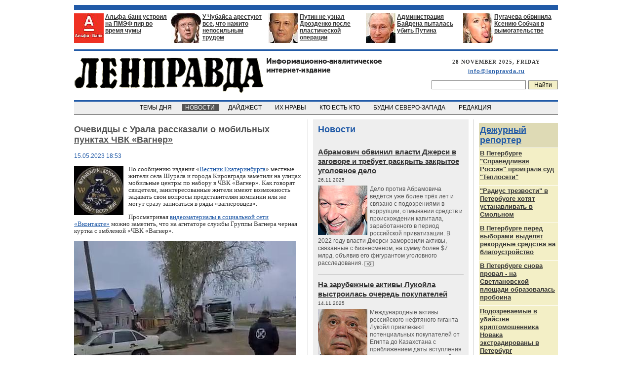

--- FILE ---
content_type: text/css
request_url: https://www.lenpravda.ru/images/style.css
body_size: 6970
content:


.topdate {
	font-family: tahoma, verdana;
	font-size:11px;
	font-weight: bold;
	letter-spacing: 1px;
	color:#333333;
	text-align: center;
	width:250px;
}

.topdate2 {
	font-family: tahoma, verdana;
	font-size:11px;
	letter-spacing: 2px;
	color:#0029A6;
	padding-bottom:4px;
	padding-top: 2px;
}

.searchfield {
	border: solid 1px #777777;
	font-family: Tahoma, Arial;
	font-size:12px;
	width: 185px;
	margin-right:5px;
}
.searchbutton {
	font-family: Tahoma, Arial;
	font-size:12px;
	background:#f3efc6;
	border: solid 1px #777777;
	width: 60px;
}


.topmenuitem {
	font-family: arial, tahoma, verdana;
	font-size:12px;
	height: 25px;
}
.topmenuitem a {
	text-decoration: none;
	color: #000000;
}
.topmenuitem a:hover {
	background:#777777;
	color:#ffffff;
}



.title0 {
	font-family: Arial, Tahoma;
	font-size: 17px;
	color:#333333;
	line-height:21px;
	font-weight: bold;
	margin-bottom:5px;
}
.title0 a {
	text-decoration: underline;
	color:#333333;
}
.title0 a:hover {
	color:#215AA7;
}


.reltitle0 {
	font-family: Arial, Tahoma;
	font-size: 11px;
	color:#555555;
	font-weight:bold;
	line-height:12px;
	margin-top:15px;
	padding:3px;
	background:#ccccbb;
}

.related0 {
	font-family: Arial, Tahoma;
	font-size: 12px;
	color:#777777;
	line-height:15px;
	margin-bottom:6px;
}
.related0 a {
	text-decoration: underline;
	color:#333333;
}
.related0 a:hover {
	color:#114A97;
}


.uhotitle {
	font-family: Arial, Tahoma;
	font-size: 12px;
	color:#333333;
	line-height:14px;
	font-weight: bold;
	margin-bottom:3px;
}
.uhotitle a {
	text-decoration: underline;
	color:#333333;
}


.uhosubtitle {
	font-family: rial, Tahoma;
	font-size: 11px;
	color:#333333;
	line-height:13px;
	margin-bottom:5px;
}
.uhosubtitle a {
	text-decoration: none;
	color:#333333;
}





.title1 {
	font-family: Arial, Tahoma;
	font-size: 15px;
	color:#333333;
	line-height:19px;
	font-weight: bold;
	margin-bottom:5px;
}
.title1 a {
	text-decoration: underline;
	color:#333333;
}
/*
.title1 a:visited {
	color:#555555;
}
*/
.title1 a:hover {
	color:#215AA7;
}




.annotation0 {
	font-family: Arial, Tahoma;
	font-size: 13px;
	color:#555555;
	line-height: 17px;
}
.annotation0 a {
	text-decoration: none;
	color:#000000;
}
.annotation0 a:hover {
	color:#000000;
}




.annotation1 {
	font-family: Arial, Tahoma;
	font-size: 12px;
	color:#555555;
	line-height: 15px;
}
.annotation1 a {
	text-decoration: none;
	color:#555555;
}
.annotation1 a:hover {
	color:#555555;
}



.razdeltitle1 {
	font-family: Arial, Tahoma;
	font-size: 18px;
	line-height:21px;
	font-weight: bold;
	margin-bottom:15px;
	text-decoration: underline;
	color:#555555;
}
.razdeltitle1 a {
	text-decoration: underline;
	color:#215AA7;
}
.razdeltitle1 a:hover {
	color:#215AA7;
}



.date1 {
	font-family: arial, Tahoma, Verdana, Arial;
	font-size: 10px;
	color:#333333;
	line-height:13px;
	font-weight:normal;
	padding-top:3px;
}


.date2 {
	font-family: Arial, Tahoma, Verdana, Arial;
	font-size: 12px;
	color:#215AA7;
	margin-bottom: 8px;
	font-weight: normal;
	text-decoration: none;
}


.bodytext {
	font-family: Arial, Tahoma;
	font-size: 13px;
	color: #333333;
	line-height: 17px;
}
.bodytext a {
	text-decoration: underline;
	color:#215AA7;
}
.bodytext a:hover {
	color: #aa0000;
}



.lister {
	font-family: Arial, Tahoma;
	font-size: 12px;
	color: #aaaaaa;
	line-height: 16px;
	text-align: center;
	margin-top: 10px;
	padding-top: 10px;
	padding-bottom: 10px;
	background: #eeeeee;
}
.lister a {
	text-decoration: underline;
	color:#114A97;
}
.lister b {
	color: #aa0000;
}
.lister a:hover {
	color: #000000;
	text-decoration: underline;
}



.persontitle0 {
	font-family: Arial, Tahoma;
	font-size: 16px;
	color:#215AA7;
	line-height:16px;
	margin-top:24px;
	margin-bottom:14px;
	font-weight: bold;
}

.persontitle1 {
	font-family: Arial, Tahoma;
	font-size: 12px;
	color:#333333;
	line-height:16px;
	margin-bottom:7px;
}
.persontitle1 strong {
	font-size: 14px;
	font-weight: bold;
	color: 333333;
	text-decoration: underline;
}
.persontitle1 a {
	text-decoration: none;
	color:#555555;
}
.persontitle1 a:hover {
	color: #aa0000;
}

.persontitle02 {
	font-family: Arial, Tahoma;
	font-size: 16px;
	color:#215AA7;
	line-height:16px;
	margin-top:24px;
	margin-bottom:14px;
	font-weight: bold;
}

.persontitle12 {
	font-family: Arial, Tahoma;
	font-size: 13px;
	color:#333333;
	line-height:15px;
	margin-bottom:2px;
	font-weight: bold;
}
.persontitle12 a {
	text-decoration: none;
	color:#555555;
}
.persontitle12 a:hover {
	text-decoration: underline;
	color:#215AA7;
}
/* ------------------------------------------------ */




.title2 {
	font-family: Tahoma, Verdana, Arial;
	font-size: 111px;
	color:#e0413b;
	line-height: 14px;
	margin-bottom: 6px;
	font-weight:bold;
}
.title2 a {
	text-decoration: none;
	color:#e0413b;
}
.title2 a:hover {
	text-decoration: underline;
}










.title3 {
	font-family: Tahoma, Verdana, Arial;
	font-size: 12px;
	color:#e0413b;
	line-height: 15px;
	margin-bottom: 2px;
	font-weight:bold;
}
.title3 a {
	text-decoration: none;
	color:#405196;
}
.title3 a:hover {
	text-decoration: underline;
}






.title4 {
	font-family: Tahoma, Verdana, Arial;
	font-size: 13px;
	color:#420f0f;
	margin-bottom: 10px;
}
.title4 a {
	text-decoration: underline;
	color:#420f0f;
}
.title4 a:hover {
	text-decoration: underline;
}





.title5 {
	font-family: Tahoma, Verdana, Arial;
	font-size: 13px;
	color:#405196;
	font-weight:bold;
	margin-bottom: 4px;
}
.title5 a {
	text-decoration: none;
	color:#405196;
}
.title5 a:hover {
	text-decoration: underline;
}












	





.menu1 {
	font-family: Tahoma, Verdana, Arial;
	font-size: 11px;
	color:#ffffff;
	margin-bottom: 16px;
	font-weight:bold;
}
.menu1 a {
	text-decoration: none;
	color:#ffffff;
}
.menu1 a:hover {
	text-decoration: underline;
}



.doctext {
	font-family: Tahoma, Verdana, Arial;
	font-size: 12px;
	color:#333333;
	line-height:16px;
}
.doctext a {
	text-decoration: underline;
	color:#333333;
}
.doctext a:hover {
	color: #aa0000;
}







.text1 {
	font-family: Tahoma, Verdana, Arial;
	font-size: 11px;
	color:#333333;
	line-height:14px;
}
.text1 a {
	text-decoration: none;
	color:#333333;
}





.more1 {
	font-family: Tahoma, Verdana, Arial;
	font-size: 9px;
	color:#405196;
	line-height:14px;
}
.more1 a {
	text-decoration: none;
	color:#405196;
}
.more1 a:hover {
	text-decoration: underline;
}


.more2 {
	font-family: Tahoma, Verdana, Arial;
	font-size: 9px;
	color:#405196;
	line-height:14px;
}
.more2 a {
	text-decoration: none;
	color:#405196;
}
.more2 a:hover {
	text-decoration: underline;
}








.text2 {
	font-family: Tahoma, Verdana, Arial;
	font-size: 11px;
	color:#000000;
	line-height:13px;
}
.text2 a {
	text-decoration: none;
	color:#333333;
}



.text3 {
	font-family: Tahoma, Verdana, Arial;
	font-size: 10px;
	color:#000000;
	line-height:11px;
	margin-bottom:1px;
}
.text3 a {
	text-decoration: none;
	color:#000000;
}







.text4 {
	font-family: Tahoma, Verdana, Arial;
	font-size: 11px;
	color:#333333;
	line-height:15px;
}
.text4 a {
	text-decoration: none;
	color:#333333;
}


